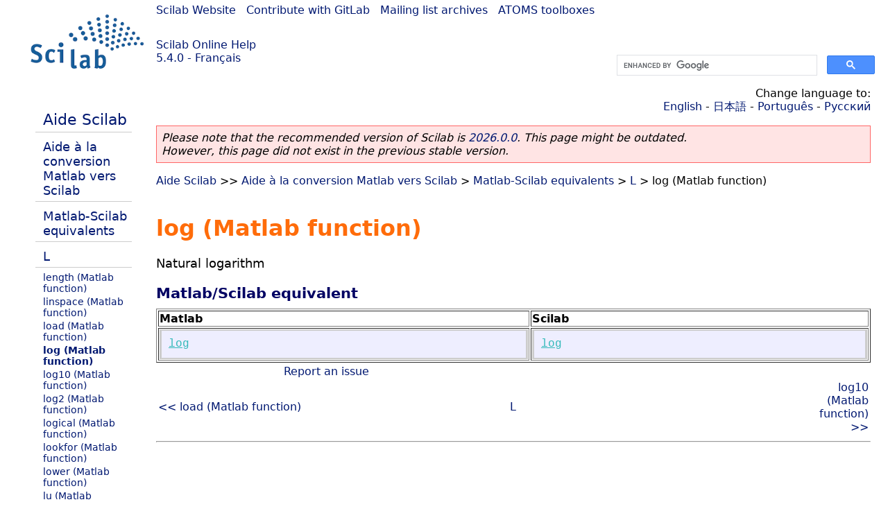

--- FILE ---
content_type: text/html; charset=UTF-8
request_url: https://help.scilab.org/docs/5.4.0/fr_FR/m2sci_log.html
body_size: 2084
content:
<!DOCTYPE html>
<html lang="fr">

<head>
  <title>log (Matlab function) - Natural logarithm</title>
  <style type="text/css" media="all">
    @import url("/scilab_code.css");
    @import url("/css/c_code.css");
    @import url("/css/xml_code.css");
    @import url("/style.css") not print;
    @import url("/print.css") print;
  </style>
  
  <meta http-equiv="Content-Type" content="text/html" charset="UTF-8" />
  <meta name="viewport" content="width=device-width, initial-scale=1.0">
  
  <link rel="Shortcut icon" href="/favicon.ico" type="image/x-icon" />

  <link rel="canonical" href="https://help.scilab.org/m2sci_log" />
  <link rel="alternate" href="https://help.scilab.org/docs/2026.0.0/fr_FR/m2sci_log.html" />
  <link rel="alternate" hreflang="en" href="https://help.scilab.org/docs/5.4.0/en_US/m2sci_log.html" />
  <link rel="alternate" hreflang="fr" href="https://help.scilab.org/docs/5.4.0/fr_FR/m2sci_log.html" />
  <link rel="alternate" hreflang="ja" href="https://help.scilab.org/docs/5.4.0/ja_JP/m2sci_log.html" />
  <link rel="alternate" hreflang="pt" href="https://help.scilab.org/docs/5.4.0/pt_BR/m2sci_log.html" />
  <link rel="alternate" hreflang="ru" href="https://help.scilab.org/docs/5.4.0/ru_RU/m2sci_log.html" />

    <script defer type="text/javascript" src="/js/jquery.min.js"></script>
    <script defer type="text/javascript" src="/js/tooltip.js"></script>

</head>

<body><!--title=log (Matlab function)--> <!--subtitle=Natural logarithm-->
<!--generationdate=<span class="generationdate">Mon Oct 01 17:37:27 CEST 2012</span>
-->
<div id="global">

  <div id="myHeader">

    <a href="https://www.scilab.org/">Scilab Website</a> | <a href="https://gitlab.com/scilab/scilab">Contribute with GitLab</a> | <a href="https://lists.scilab.org">Mailing list archives</a> | <a href="https://atoms.scilab.org/">ATOMS toolboxes</a>

    <div id="slogan">
      <a href='/'>Scilab Online Help</a><br />5.4.0 - Français
    </div>

    <div id="cadre_help">
      <!--login--><br />
      <script async src="https://cse.google.com/cse.js?cx=a345d9cdc188f444d"></script>
<div id="cse" style="width: 400px">
    <div class="gcse-search" data-webSearchQueryAddition="site:help.scilab.org"></div>
</div>

    </div>
  </div>

  <div id="mainArea">

    <div id="myLeftArea">
      <div class="title">
        <span class="version">Scilab 5.4.0</span>

      </div>
      <ul class="toc">
<li class="root"><a href="index.html">Aide Scilab</a></li>
<li class="parent"><a href="section_e4263201a8aaae1452311455f0c059e7.html">Aide à la conversion Matlab vers Scilab</a></li>
<li class="parent"><a href="section_36184e52ee88ad558380be4e92d3de21.html">Matlab-Scilab equivalents</a></li>
<li class="parent"><a href="section_d4660190e220fc095b542dee112c9ade.html">L</a></li>
<li><a href="m2sci_length.html">length (Matlab function)</a></li>
<li><a href="m2sci_linspace.html">linspace (Matlab function)</a></li>
<li><a href="m2sci_load.html">load (Matlab function)</a></li>
<li class="list-active"><a href="m2sci_log.html">log (Matlab function)</a></li>
<li><a href="m2sci_log10.html">log10 (Matlab function)</a></li>
<li><a href="m2sci_log2.html">log2 (Matlab function)</a></li>
<li><a href="m2sci_logical.html">logical (Matlab function)</a></li>
<li><a href="m2sci_lookfor.html">lookfor (Matlab function)</a></li>
<li><a href="m2sci_lower.html">lower (Matlab function)</a></li>
<li><a href="m2sci_lu.html">lu (Matlab function)</a></li>
</ul>

    </div>


    <div id="myMiddleArea">

      <div class="editbar">
        <div class="selectlanguage">
          Change language to: <br/><a href='/docs/5.4.0/en_US/m2sci_log.html'>English</a>  - <a href='/docs/5.4.0/ja_JP/m2sci_log.html'>日本語</a>  - <a href='/docs/5.4.0/pt_BR/m2sci_log.html'>Português</a>  - <a href='/docs/5.4.0/ru_RU/m2sci_log.html'>Русский</a> 
        </div>

        <div class="favorite">
          <!--favorite-->
        </div>
      </div>
      <p class='deprecated'><span class='versionmodified'>Please note that the recommended version of Scilab is <a href='https://www.scilab.org/download/scilab-2026.0.0'>2026.0.0</a>. This page might be outdated.<br />However, this page did not exist in the previous stable version.</span></p>
		
			<span class="path"><a href="index.html">Aide Scilab</a> &gt;&gt; <a href="section_e4263201a8aaae1452311455f0c059e7.html">Aide à la conversion Matlab vers Scilab</a> &gt; <a href="section_36184e52ee88ad558380be4e92d3de21.html">Matlab-Scilab equivalents</a> &gt; <a href="section_d4660190e220fc095b542dee112c9ade.html">L</a> &gt; log (Matlab function)</span>

      <br />
      <div class="refnamediv"><h1 class="refname">log (Matlab function)</h1>
        <p class="refpurpose">Natural logarithm</p></div>
    <div class="refsection"><h3 class="title">Matlab/Scilab equivalent</h3>
        <table class="informaltable" border="1" cellpadding="" width="100%"><tr><td><b>Matlab</b></td>
                <td><b>Scilab</b></td></tr>
            <tr><td align="null"><div class="programlisting"><pre class="scilabcode"><a class="scilabcommand" href="log.html">log</a></pre></div></td>
                <td align="null"><div class="programlisting"><pre class="scilabcode"><a class="scilabcommand" href="log.html">log</a></pre></div></td></tr></table></div>

      <!--zone_comment-->

      <table width="100%">    <tr><td colspan="3" class="next"><a href="http://bugzilla.scilab.org/enter_bug.cgi?product=Scilab%20software&component=Documentation%20pages" class="ulink">Report an issue</a></td></tr>
<tr>
          <td width="30%">
            <span class="previous"><a href="m2sci_load.html">&lt;&lt; load (Matlab function)</a></span>

          </td>
          <td width="40%" class="center">
            <span class="top"><a href="section_d4660190e220fc095b542dee112c9ade.html">L</a></span>

          </td>
          <td width="30%" class="next" align="right">
            <span class="next"><a href="m2sci_log10.html">log10 (Matlab function) &gt;&gt;</a></span>

          </td>
      </tr></table>
      <hr />
    </div>

  </div>


  <div id="myFooter">
    <table width="100%"><tr><td>
          <b>Copyright (c) 2022-2026 (Dassault Systèmes S.E.)</b><br />Copyright (c) 2017-2022 (ESI Group)<br />Copyright (c) 2011-2017 (Scilab Enterprises)<br />Copyright (c) 1989-2012 (INRIA)<br />Copyright (c) 1989-2007 (ENPC)<br />with <a href="https://gitlab.com/scilab/scilab/-/blob/main/scilab/ACKNOWLEDGEMENTS">contributors</a>
          </td><td align="right">
          Last updated:<br /><span class="generationdate">Mon Oct 01 17:37:27 CEST 2012</span>
          <br /><br /><br />
        </td>
    </tr></table>

  </div>
</div>
<script type="text/javascript" src="/_Incapsula_Resource?SWJIYLWA=719d34d31c8e3a6e6fffd425f7e032f3&ns=2&cb=84038522" async></script></body>

</html>